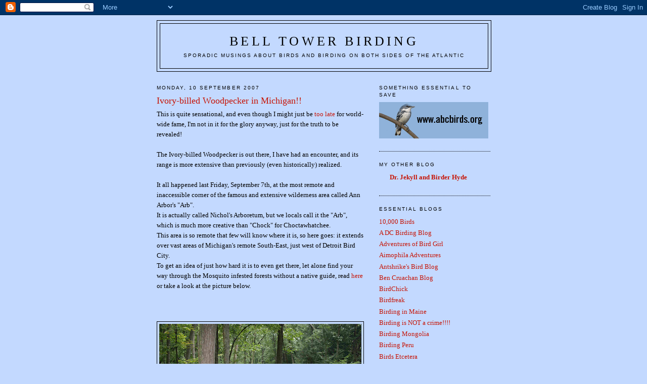

--- FILE ---
content_type: text/html; charset=UTF-8
request_url: https://belltowerbirding.blogspot.com/2007/09/ivory-billed-woodpecker-in-michigan.html?showComment=1369108852450
body_size: 18970
content:
<!DOCTYPE html>
<html dir='ltr'>
<head>
<link href='https://www.blogger.com/static/v1/widgets/2944754296-widget_css_bundle.css' rel='stylesheet' type='text/css'/>
<meta content='text/html; charset=UTF-8' http-equiv='Content-Type'/>
<meta content='blogger' name='generator'/>
<link href='https://belltowerbirding.blogspot.com/favicon.ico' rel='icon' type='image/x-icon'/>
<link href='http://belltowerbirding.blogspot.com/2007/09/ivory-billed-woodpecker-in-michigan.html' rel='canonical'/>
<link rel="alternate" type="application/atom+xml" title="Bell Tower Birding - Atom" href="https://belltowerbirding.blogspot.com/feeds/posts/default" />
<link rel="alternate" type="application/rss+xml" title="Bell Tower Birding - RSS" href="https://belltowerbirding.blogspot.com/feeds/posts/default?alt=rss" />
<link rel="service.post" type="application/atom+xml" title="Bell Tower Birding - Atom" href="https://www.blogger.com/feeds/2647395313001100441/posts/default" />

<link rel="alternate" type="application/atom+xml" title="Bell Tower Birding - Atom" href="https://belltowerbirding.blogspot.com/feeds/5910600867116159028/comments/default" />
<!--Can't find substitution for tag [blog.ieCssRetrofitLinks]-->
<link href='https://blogger.googleusercontent.com/img/b/R29vZ2xl/AVvXsEjATXsixMGBqmn4pMOugPro-xAGTvrqijj-MIQjG8akw_dJcwLV-2_nrV2zAoIhuxc9-rPE36DasaRDBrKtBPvt-obO316UID6fY-djNtIMRucs8zbBfRFEH7PqTXle3BARDWqUAwQuKXE/s400/arb.jpg' rel='image_src'/>
<meta content='http://belltowerbirding.blogspot.com/2007/09/ivory-billed-woodpecker-in-michigan.html' property='og:url'/>
<meta content='Ivory-billed Woodpecker in Michigan!!' property='og:title'/>
<meta content='This is quite sensational, and even though I might just be too late  for world-wide fame, I&#39;m not in it for the glory anyway, just for the t...' property='og:description'/>
<meta content='https://blogger.googleusercontent.com/img/b/R29vZ2xl/AVvXsEjATXsixMGBqmn4pMOugPro-xAGTvrqijj-MIQjG8akw_dJcwLV-2_nrV2zAoIhuxc9-rPE36DasaRDBrKtBPvt-obO316UID6fY-djNtIMRucs8zbBfRFEH7PqTXle3BARDWqUAwQuKXE/w1200-h630-p-k-no-nu/arb.jpg' property='og:image'/>
<title>Bell Tower Birding: Ivory-billed Woodpecker in Michigan!!</title>
<style id='page-skin-1' type='text/css'><!--
/*
-----------------------------------------------
Blogger Template Style
Name:     Minima
Date:     26 Feb 2004
Updated by: Blogger Team
----------------------------------------------- */
/* Use this with templates/template-twocol.html */
body {
background:#C3D9FF;
margin:0;
color:#000000;
font:x-small Georgia Serif;
font-size/* */:/**/small;
font-size: /**/small;
text-align: center;
}
a:link {
color:#c71405;
text-decoration:none;
}
a:visited {
color:#c71405;
text-decoration:none;
}
a:hover {
color:#c71405;
text-decoration:underline;
}
a img {
border-width:0;
}
/* Header
-----------------------------------------------
*/
#header-wrapper {
width:660px;
margin:0 auto 10px;
border:1px solid #000000;
}
#header-inner {
background-position: center;
margin-left: auto;
margin-right: auto;
}
#header {
margin: 5px;
border: 1px solid #000000;
text-align: center;
color:#000000;
}
#header h1 {
margin:5px 5px 0;
padding:15px 20px .25em;
line-height:1.2em;
text-transform:uppercase;
letter-spacing:.2em;
font: normal normal 200% Georgia, Serif;
}
#header a {
color:#000000;
text-decoration:none;
}
#header a:hover {
color:#000000;
}
#header .description {
margin:0 5px 5px;
padding:0 20px 15px;
max-width:700px;
text-transform:uppercase;
letter-spacing:.2em;
line-height: 1.4em;
font: normal normal 78% 'Trebuchet MS', Trebuchet, Arial, Verdana, Sans-serif;
color: #000000;
}
#header img {
margin-left: auto;
margin-right: auto;
}
/* Outer-Wrapper
----------------------------------------------- */
#outer-wrapper {
width: 660px;
margin:0 auto;
padding:10px;
text-align:left;
font: normal normal 100% Georgia, Serif;
}
#main-wrapper {
width: 410px;
float: left;
word-wrap: break-word; /* fix for long text breaking sidebar float in IE */
overflow: hidden;     /* fix for long non-text content breaking IE sidebar float */
}
#sidebar-wrapper {
width: 220px;
float: right;
word-wrap: break-word; /* fix for long text breaking sidebar float in IE */
overflow: hidden;      /* fix for long non-text content breaking IE sidebar float */
}
/* Headings
----------------------------------------------- */
h2 {
margin:1.5em 0 .75em;
font:normal normal 78% 'Trebuchet MS',Trebuchet,Arial,Verdana,Sans-serif;
line-height: 1.4em;
text-transform:uppercase;
letter-spacing:.2em;
color:#000000;
}
/* Posts
-----------------------------------------------
*/
h2.date-header {
margin:1.5em 0 .5em;
}
.post {
margin:.5em 0 1.5em;
border-bottom:1px dotted #000000;
padding-bottom:1.5em;
}
.post h3 {
margin:.25em 0 0;
padding:0 0 4px;
font-size:140%;
font-weight:normal;
line-height:1.4em;
color:#c71405;
}
.post h3 a, .post h3 a:visited, .post h3 strong {
display:block;
text-decoration:none;
color:#c71405;
font-weight:normal;
}
.post h3 strong, .post h3 a:hover {
color:#000000;
}
.post-body {
margin:0 0 .75em;
line-height:1.6em;
}
.post-body blockquote {
line-height:1.3em;
}
.post-footer {
margin: .75em 0;
color:#000000;
text-transform:uppercase;
letter-spacing:.1em;
font: normal normal 78% 'Trebuchet MS', Trebuchet, Arial, Verdana, Sans-serif;
line-height: 1.4em;
}
.comment-link {
margin-left:.6em;
}
.post img, table.tr-caption-container {
padding:4px;
border:1px solid #000000;
}
.tr-caption-container img {
border: none;
padding: 0;
}
.post blockquote {
margin:1em 20px;
}
.post blockquote p {
margin:.75em 0;
}
/* Comments
----------------------------------------------- */
#comments h4 {
margin:1em 0;
font-weight: bold;
line-height: 1.4em;
text-transform:uppercase;
letter-spacing:.2em;
color: #000000;
}
#comments-block {
margin:1em 0 1.5em;
line-height:1.6em;
}
#comments-block .comment-author {
margin:.5em 0;
}
#comments-block .comment-body {
margin:.25em 0 0;
}
#comments-block .comment-footer {
margin:-.25em 0 2em;
line-height: 1.4em;
text-transform:uppercase;
letter-spacing:.1em;
}
#comments-block .comment-body p {
margin:0 0 .75em;
}
.deleted-comment {
font-style:italic;
color:gray;
}
#blog-pager-newer-link {
float: left;
}
#blog-pager-older-link {
float: right;
}
#blog-pager {
text-align: center;
}
.feed-links {
clear: both;
line-height: 2.5em;
}
/* Sidebar Content
----------------------------------------------- */
.sidebar {
color: #000000;
line-height: 1.5em;
}
.sidebar ul {
list-style:none;
margin:0 0 0;
padding:0 0 0;
}
.sidebar li {
margin:0;
padding-top:0;
padding-right:0;
padding-bottom:.25em;
padding-left:15px;
text-indent:-15px;
line-height:1.5em;
}
.sidebar .widget, .main .widget {
border-bottom:1px dotted #000000;
margin:0 0 1.5em;
padding:0 0 1.5em;
}
.main .Blog {
border-bottom-width: 0;
}
/* Profile
----------------------------------------------- */
.profile-img {
float: left;
margin-top: 0;
margin-right: 5px;
margin-bottom: 5px;
margin-left: 0;
padding: 4px;
border: 1px solid #000000;
}
.profile-data {
margin:0;
text-transform:uppercase;
letter-spacing:.1em;
font: normal normal 78% 'Trebuchet MS', Trebuchet, Arial, Verdana, Sans-serif;
color: #000000;
font-weight: bold;
line-height: 1.6em;
}
.profile-datablock {
margin:.5em 0 .5em;
}
.profile-textblock {
margin: 0.5em 0;
line-height: 1.6em;
}
.profile-link {
font: normal normal 78% 'Trebuchet MS', Trebuchet, Arial, Verdana, Sans-serif;
text-transform: uppercase;
letter-spacing: .1em;
}
/* Footer
----------------------------------------------- */
#footer {
width:660px;
clear:both;
margin:0 auto;
padding-top:15px;
line-height: 1.6em;
text-transform:uppercase;
letter-spacing:.1em;
text-align: center;
}

--></style>
<link href='https://www.blogger.com/dyn-css/authorization.css?targetBlogID=2647395313001100441&amp;zx=f8a45bb9-67d4-4a8b-9eb9-d6bbbb3756cf' media='none' onload='if(media!=&#39;all&#39;)media=&#39;all&#39;' rel='stylesheet'/><noscript><link href='https://www.blogger.com/dyn-css/authorization.css?targetBlogID=2647395313001100441&amp;zx=f8a45bb9-67d4-4a8b-9eb9-d6bbbb3756cf' rel='stylesheet'/></noscript>
<meta name='google-adsense-platform-account' content='ca-host-pub-1556223355139109'/>
<meta name='google-adsense-platform-domain' content='blogspot.com'/>

</head>
<body>
<div class='navbar section' id='navbar'><div class='widget Navbar' data-version='1' id='Navbar1'><script type="text/javascript">
    function setAttributeOnload(object, attribute, val) {
      if(window.addEventListener) {
        window.addEventListener('load',
          function(){ object[attribute] = val; }, false);
      } else {
        window.attachEvent('onload', function(){ object[attribute] = val; });
      }
    }
  </script>
<div id="navbar-iframe-container"></div>
<script type="text/javascript" src="https://apis.google.com/js/platform.js"></script>
<script type="text/javascript">
      gapi.load("gapi.iframes:gapi.iframes.style.bubble", function() {
        if (gapi.iframes && gapi.iframes.getContext) {
          gapi.iframes.getContext().openChild({
              url: 'https://www.blogger.com/navbar/2647395313001100441?po\x3d5910600867116159028\x26origin\x3dhttps://belltowerbirding.blogspot.com',
              where: document.getElementById("navbar-iframe-container"),
              id: "navbar-iframe"
          });
        }
      });
    </script><script type="text/javascript">
(function() {
var script = document.createElement('script');
script.type = 'text/javascript';
script.src = '//pagead2.googlesyndication.com/pagead/js/google_top_exp.js';
var head = document.getElementsByTagName('head')[0];
if (head) {
head.appendChild(script);
}})();
</script>
</div></div>
<div id='outer-wrapper'><div id='wrap2'>
<!-- skip links for text browsers -->
<span id='skiplinks' style='display:none;'>
<a href='#main'>skip to main </a> |
      <a href='#sidebar'>skip to sidebar</a>
</span>
<div id='header-wrapper'>
<div class='header section' id='header'><div class='widget Header' data-version='1' id='Header1'>
<div id='header-inner'>
<div class='titlewrapper'>
<h1 class='title'>
<a href='https://belltowerbirding.blogspot.com/'>
Bell Tower Birding
</a>
</h1>
</div>
<div class='descriptionwrapper'>
<p class='description'><span>Sporadic Musings about Birds and Birding on both Sides of the Atlantic</span></p>
</div>
</div>
</div></div>
</div>
<div id='content-wrapper'>
<div id='crosscol-wrapper' style='text-align:center'>
<div class='crosscol no-items section' id='crosscol'></div>
</div>
<div id='main-wrapper'>
<div class='main section' id='main'><div class='widget Blog' data-version='1' id='Blog1'>
<div class='blog-posts hfeed'>

          <div class="date-outer">
        
<h2 class='date-header'><span>Monday, 10 September 2007</span></h2>

          <div class="date-posts">
        
<div class='post-outer'>
<div class='post hentry uncustomized-post-template' itemprop='blogPost' itemscope='itemscope' itemtype='http://schema.org/BlogPosting'>
<meta content='https://blogger.googleusercontent.com/img/b/R29vZ2xl/AVvXsEjATXsixMGBqmn4pMOugPro-xAGTvrqijj-MIQjG8akw_dJcwLV-2_nrV2zAoIhuxc9-rPE36DasaRDBrKtBPvt-obO316UID6fY-djNtIMRucs8zbBfRFEH7PqTXle3BARDWqUAwQuKXE/s400/arb.jpg' itemprop='image_url'/>
<meta content='2647395313001100441' itemprop='blogId'/>
<meta content='5910600867116159028' itemprop='postId'/>
<a name='5910600867116159028'></a>
<h3 class='post-title entry-title' itemprop='name'>
Ivory-billed Woodpecker in Michigan!!
</h3>
<div class='post-header'>
<div class='post-header-line-1'></div>
</div>
<div class='post-body entry-content' id='post-body-5910600867116159028' itemprop='description articleBody'>
This is quite sensational, and even though I might just be <a href="http://tomnelson.blogspot.com/2007/09/state-of-blog.html">too late</a> for world-wide fame, I'm not in it for the glory anyway, just for the truth to be revealed!<br /><br />The Ivory-billed Woodpecker is out there, I have had an encounter, and its range is more extensive than previously (even historically) realized.<br /><br />It all happened last Friday, September 7th, at the most remote and inaccessible corner of the famous and extensive wilderness area called Ann Arbor's "Arb".<br />It is actually called Nichol's Arboretum, but we locals call it the "Arb", which is much more creative than "Chock" for Choctawhatchee.<br />This area is so remote that few will know where it is, so here goes: it extends over vast areas of Michigan's remote South-East, just west of Detroit Bird City.<br />To get an idea of just how hard it is to even get there, let alone find your way through the Mosquito infested forests without a native guide, read <a href="http://thedrinkingbird.blogspot.com/2007/09/bay-by-love.html">here</a> or take a look at the picture below.<br /><br /><br /><br /><div style="text-align: center;"><a href="https://blogger.googleusercontent.com/img/b/R29vZ2xl/AVvXsEjATXsixMGBqmn4pMOugPro-xAGTvrqijj-MIQjG8akw_dJcwLV-2_nrV2zAoIhuxc9-rPE36DasaRDBrKtBPvt-obO316UID6fY-djNtIMRucs8zbBfRFEH7PqTXle3BARDWqUAwQuKXE/s1600-h/arb.jpg" onblur="try {parent.deselectBloggerImageGracefully();} catch(e) {}"><img alt="" border="0" id="BLOGGER_PHOTO_ID_5108698890770367746" src="https://blogger.googleusercontent.com/img/b/R29vZ2xl/AVvXsEjATXsixMGBqmn4pMOugPro-xAGTvrqijj-MIQjG8akw_dJcwLV-2_nrV2zAoIhuxc9-rPE36DasaRDBrKtBPvt-obO316UID6fY-djNtIMRucs8zbBfRFEH7PqTXle3BARDWqUAwQuKXE/s400/arb.jpg" style="margin: 0px auto 10px; display: block; text-align: center; cursor: pointer;" /></a><span style="font-style: italic;">Bayou de Heathdaleview</span><br /></div><br />Anyway, so there I was braving nature's deadliest and working my way through one impenetrable green curtain after the other when all of a sudden, I heard the distinct <span style="font-style: italic;">kent </span>call of the Ivory-billed Woodpecker.<br />Many people will have you believe it can be mistaken for a Red-breasted Nuthatch.<br />Utter nonsense by skeptical pseudo-academic pretenders.<br />My goodness, just look up the call of the Red-breasted Nuthatch in your Sibley guide:<br /><br />"<span style="font-style: italic;">eeen eeen eeen</span>".<br /><br />Do you see "<span style="font-style: italic;">kent kent kent</span>"?<br /><br />I don't see "<span style="font-style: italic;">kent kent kent</span>".<br /><br />So there you have it, clear proof I wasn't hearing Red-breasted Nuthatches.<br /><br />Furthermore, the calls differed slightly from the recordings obtained at the "Chock", they were more hoarse, like from an Ivory-billed Woodpecker with a sore throat. This too was a very important and intriguing piece to the puzzle of identifying the calls as belonging to an IBWO, as the Choc recordings differ from the ones obtained in Arkansas and these differ from Tanner's recordings. So all was well.<br />Of course I immediately lowered my camera and switched it off not to be distracted in case the bird made an appearance and I started to stare in the direction the calls were coming from.<br /><br />Then, all of a sudden, I saw something big with a white trailing edge to the wing swoop up behind a dead tree and a split-second later, this Blue Jay landed on top of it, seen below.<br /><br /><a href="https://blogger.googleusercontent.com/img/b/R29vZ2xl/AVvXsEjF5H_7XWKyQoTWlSqFZ96ZkvseqDzqCDO-YLvEUsMZLoeO3Ivk9xeUowqT8lbk1RSPkUAzLI1Zn7eMbzmtm-zE5NW7pdYXEOvXxbOGzwBUi4S5jT-RRJciBTWUmo_QdoDsEY0tFsuTGUI/s1600-h/bluejay.jpg" onblur="try {parent.deselectBloggerImageGracefully();} catch(e) {}"><img alt="" border="0" id="BLOGGER_PHOTO_ID_5108698899360302354" src="https://blogger.googleusercontent.com/img/b/R29vZ2xl/AVvXsEjF5H_7XWKyQoTWlSqFZ96ZkvseqDzqCDO-YLvEUsMZLoeO3Ivk9xeUowqT8lbk1RSPkUAzLI1Zn7eMbzmtm-zE5NW7pdYXEOvXxbOGzwBUi4S5jT-RRJciBTWUmo_QdoDsEY0tFsuTGUI/s400/bluejay.jpg" style="margin: 0px auto 10px; display: block; text-align: center; cursor: pointer;" /></a><br /><br /><br />I presume the woodpecker had mobbed it off the trunk and was now hanging on to the other side just out of view (clear proof of it being an Ivory-bill) while pushing the Jay onto the top perch of the tree as a decoy for naive skeptics.<br />This has worked quite well in Arkansas and Florida as now the myth has spread that Blue Jays can produce calls identical to Ivory-billed Woodpeckers and this is used as a firm argument of some naive skeptics against the recordings, and the Ivory-billeds are left in peace.<br />So the appearance of a Blue Jay directly connected to hearing Ivory-billed calls is yet another clear and irrefutable argument for the existence of at least a few pairs of Ivory-billed Woodpeckers along the Huron river in South-East Michigan.<br /><br /><br />News you can trust, courtesy of yours truly.<br /><br /><br />Okay, "<span style="font-weight: bold;">fun aside</span>" as the saying goes in Germany, here are the facts:<br /><br />Ever since I started to enjoy watching the Ivory-billed Sitcom about two years ago, I was intrigued by the argument that Blue Jays can utter calls very similar/identical to the <span style="font-style: italic;">kent </span>calls described for the Ivory-billed Woodpecker.<br />I therefore payed a lot of attention to the calls of the Blue Jays I encountered during the last 10 months in the US and Canada to see if I could hear those calls, but it was not until last Friday that this eventually happened!<br />As I said, the calls were different from Tanner's recordings, more hoarse and drawn out, but if I was searching some river down South for Ivory-billed Woodpeckers, I would have been slightly excited.<br /><br />But then again, I might just be a sucker for more hits, and writing about <a href="http://10000birds.com/another-sexy-redhead.htm">another sexy Redhead</a> would have been quite flat and obvious...
<div style='clear: both;'></div>
</div>
<div class='post-footer'>
<div class='post-footer-line post-footer-line-1'>
<span class='post-author vcard'>
Posted by
<span class='fn' itemprop='author' itemscope='itemscope' itemtype='http://schema.org/Person'>
<meta content='https://www.blogger.com/profile/10852825311605464857' itemprop='url'/>
<a class='g-profile' href='https://www.blogger.com/profile/10852825311605464857' rel='author' title='author profile'>
<span itemprop='name'>Jochen</span>
</a>
</span>
</span>
<span class='post-timestamp'>
at
<meta content='http://belltowerbirding.blogspot.com/2007/09/ivory-billed-woodpecker-in-michigan.html' itemprop='url'/>
<a class='timestamp-link' href='https://belltowerbirding.blogspot.com/2007/09/ivory-billed-woodpecker-in-michigan.html' rel='bookmark' title='permanent link'><abbr class='published' itemprop='datePublished' title='2007-09-10T23:07:00+02:00'>23:07</abbr></a>
</span>
<span class='post-comment-link'>
</span>
<span class='post-icons'>
<span class='item-action'>
<a href='https://www.blogger.com/email-post/2647395313001100441/5910600867116159028' title='Email Post'>
<img alt='' class='icon-action' height='13' src='https://resources.blogblog.com/img/icon18_email.gif' width='18'/>
</a>
</span>
<span class='item-control blog-admin pid-1027708296'>
<a href='https://www.blogger.com/post-edit.g?blogID=2647395313001100441&postID=5910600867116159028&from=pencil' title='Edit Post'>
<img alt='' class='icon-action' height='18' src='https://resources.blogblog.com/img/icon18_edit_allbkg.gif' width='18'/>
</a>
</span>
</span>
<div class='post-share-buttons goog-inline-block'>
</div>
</div>
<div class='post-footer-line post-footer-line-2'>
<span class='post-labels'>
</span>
</div>
<div class='post-footer-line post-footer-line-3'>
<span class='post-location'>
</span>
</div>
</div>
</div>
<div class='comments' id='comments'>
<a name='comments'></a>
<h4>26 comments:</h4>
<div id='Blog1_comments-block-wrapper'>
<dl class='avatar-comment-indent' id='comments-block'>
<dt class='comment-author ' id='c6406718100141620135'>
<a name='c6406718100141620135'></a>
<div class="avatar-image-container vcard"><span dir="ltr"><a href="https://www.blogger.com/profile/04649782420633788927" target="" rel="nofollow" onclick="" class="avatar-hovercard" id="av-6406718100141620135-04649782420633788927"><img src="https://resources.blogblog.com/img/blank.gif" width="35" height="35" class="delayLoad" style="display: none;" longdesc="//blogger.googleusercontent.com/img/b/R29vZ2xl/AVvXsEhITJhupzuWk2nA_8Ma7rvfdTiXqJlK-_PUZt7NoEI974oPI2bxHNR9S80VvVACi29NfJPcyjoz4l0rO_X8dA9XPVxbpOVX0WU2OK4rQvR-8rq2HD4zGvjn2Mw76S2H7-g/s45-c/n561283537_8908.jpg" alt="" title="Nate">

<noscript><img src="//blogger.googleusercontent.com/img/b/R29vZ2xl/AVvXsEhITJhupzuWk2nA_8Ma7rvfdTiXqJlK-_PUZt7NoEI974oPI2bxHNR9S80VvVACi29NfJPcyjoz4l0rO_X8dA9XPVxbpOVX0WU2OK4rQvR-8rq2HD4zGvjn2Mw76S2H7-g/s45-c/n561283537_8908.jpg" width="35" height="35" class="photo" alt=""></noscript></a></span></div>
<a href='https://www.blogger.com/profile/04649782420633788927' rel='nofollow'>Nate</a>
said...
</dt>
<dd class='comment-body' id='Blog1_cmt-6406718100141620135'>
<p>
Now that you mention it, I did see some intriguing A-holes whilst kayaking through the Arb last weekend.  And there was this one large bird that kept hopping around to the other side of the tree.  I didn't actually see it, but that's typical IBWO behavior. I dare you to prove it's not.  <BR/><BR/>Chalk it up as an "interesting" sighting, I guess.
</p>
</dd>
<dd class='comment-footer'>
<span class='comment-timestamp'>
<a href='https://belltowerbirding.blogspot.com/2007/09/ivory-billed-woodpecker-in-michigan.html?showComment=1189529760000#c6406718100141620135' title='comment permalink'>
11 September 2007 at 18:56:00 CEST
</a>
<span class='item-control blog-admin pid-1540536382'>
<a class='comment-delete' href='https://www.blogger.com/comment/delete/2647395313001100441/6406718100141620135' title='Delete Comment'>
<img src='https://resources.blogblog.com/img/icon_delete13.gif'/>
</a>
</span>
</span>
</dd>
<dt class='comment-author blog-author' id='c2430303695447046155'>
<a name='c2430303695447046155'></a>
<div class="avatar-image-container vcard"><span dir="ltr"><a href="https://www.blogger.com/profile/10852825311605464857" target="" rel="nofollow" onclick="" class="avatar-hovercard" id="av-2430303695447046155-10852825311605464857"><img src="https://resources.blogblog.com/img/blank.gif" width="35" height="35" class="delayLoad" style="display: none;" longdesc="//blogger.googleusercontent.com/img/b/R29vZ2xl/AVvXsEiUCxg1jIiQgd9hQxaX8Vn-WI9whRav9ydfrxvHDr7AG4jAj_pv4yJky4plTZVOefRwYkfdL-rwJXaeUvzLTyTgqQzplitrsNwHlI9u9xERYBCUa4tADeZQ9QTFxIdo-g/s45-c/frog.JPG" alt="" title="Jochen">

<noscript><img src="//blogger.googleusercontent.com/img/b/R29vZ2xl/AVvXsEiUCxg1jIiQgd9hQxaX8Vn-WI9whRav9ydfrxvHDr7AG4jAj_pv4yJky4plTZVOefRwYkfdL-rwJXaeUvzLTyTgqQzplitrsNwHlI9u9xERYBCUa4tADeZQ9QTFxIdo-g/s45-c/frog.JPG" width="35" height="35" class="photo" alt=""></noscript></a></span></div>
<a href='https://www.blogger.com/profile/10852825311605464857' rel='nofollow'>Jochen</a>
said...
</dt>
<dd class='comment-body' id='Blog1_cmt-2430303695447046155'>
<p>
There you have it, and I told you: the Arb is full of surprises.<BR/><BR/>Regarding the whole woodpecker story, I keep being amazed by a simple mistake the searchers apparently are making, at least this is not published:<BR/><BR/>Controls!<BR/><BR/>Try finding these strange double knocks in - say - Minnesota, scan 10,000 hours of audio from Upstate New York for kents etc.<BR/>So my own little search for kent calls in blue Jays was just playing around a bit, but it was fun.
</p>
</dd>
<dd class='comment-footer'>
<span class='comment-timestamp'>
<a href='https://belltowerbirding.blogspot.com/2007/09/ivory-billed-woodpecker-in-michigan.html?showComment=1189547340000#c2430303695447046155' title='comment permalink'>
11 September 2007 at 23:49:00 CEST
</a>
<span class='item-control blog-admin pid-1027708296'>
<a class='comment-delete' href='https://www.blogger.com/comment/delete/2647395313001100441/2430303695447046155' title='Delete Comment'>
<img src='https://resources.blogblog.com/img/icon_delete13.gif'/>
</a>
</span>
</span>
</dd>
<dt class='comment-author ' id='c5163764036840048133'>
<a name='c5163764036840048133'></a>
<div class="avatar-image-container avatar-stock"><span dir="ltr"><img src="//resources.blogblog.com/img/blank.gif" width="35" height="35" alt="" title="Anonymous">

</span></div>
Anonymous
said...
</dt>
<dd class='comment-body' id='Blog1_cmt-5163764036840048133'>
<p>
LOL, I two have been enjoying watching all this Ivory Billed Woodpecker soaps and for sure is crazy!  I did greatly enjoy reading your details on the kent calls!
</p>
</dd>
<dd class='comment-footer'>
<span class='comment-timestamp'>
<a href='https://belltowerbirding.blogspot.com/2007/09/ivory-billed-woodpecker-in-michigan.html?showComment=1189551180000#c5163764036840048133' title='comment permalink'>
12 September 2007 at 00:53:00 CEST
</a>
<span class='item-control blog-admin pid-968395799'>
<a class='comment-delete' href='https://www.blogger.com/comment/delete/2647395313001100441/5163764036840048133' title='Delete Comment'>
<img src='https://resources.blogblog.com/img/icon_delete13.gif'/>
</a>
</span>
</span>
</dd>
<dt class='comment-author ' id='c2578377531985386408'>
<a name='c2578377531985386408'></a>
<div class="avatar-image-container avatar-stock"><span dir="ltr"><img src="//resources.blogblog.com/img/blank.gif" width="35" height="35" alt="" title="Anonymous">

</span></div>
Anonymous
said...
</dt>
<dd class='comment-body' id='Blog1_cmt-2578377531985386408'>
<p>
Oh how lovely another Jackass with a blog.
</p>
</dd>
<dd class='comment-footer'>
<span class='comment-timestamp'>
<a href='https://belltowerbirding.blogspot.com/2007/09/ivory-billed-woodpecker-in-michigan.html?showComment=1189553940000#c2578377531985386408' title='comment permalink'>
12 September 2007 at 01:39:00 CEST
</a>
<span class='item-control blog-admin pid-968395799'>
<a class='comment-delete' href='https://www.blogger.com/comment/delete/2647395313001100441/2578377531985386408' title='Delete Comment'>
<img src='https://resources.blogblog.com/img/icon_delete13.gif'/>
</a>
</span>
</span>
</dd>
<dt class='comment-author ' id='c6422258305298244828'>
<a name='c6422258305298244828'></a>
<div class="avatar-image-container vcard"><span dir="ltr"><a href="https://www.blogger.com/profile/06616461213179182660" target="" rel="nofollow" onclick="" class="avatar-hovercard" id="av-6422258305298244828-06616461213179182660"><img src="https://resources.blogblog.com/img/blank.gif" width="35" height="35" class="delayLoad" style="display: none;" longdesc="//blogger.googleusercontent.com/img/b/R29vZ2xl/AVvXsEjdfs1g4SEPpCjN3K8yoibUoz9JZrlyCSaWkroBvimD27Bl9y9LNJgHgzP3z1B9UUu8Vdw1HkgHW1AXruHxHJza-v9jLVOcNcpRDBNgdnyuup3cP-vwRlvAqM0ksGTcsQ/s45-c/jasmine7.jpg" alt="" title="Rurality">

<noscript><img src="//blogger.googleusercontent.com/img/b/R29vZ2xl/AVvXsEjdfs1g4SEPpCjN3K8yoibUoz9JZrlyCSaWkroBvimD27Bl9y9LNJgHgzP3z1B9UUu8Vdw1HkgHW1AXruHxHJza-v9jLVOcNcpRDBNgdnyuup3cP-vwRlvAqM0ksGTcsQ/s45-c/jasmine7.jpg" width="35" height="35" class="photo" alt=""></noscript></a></span></div>
<a href='https://www.blogger.com/profile/06616461213179182660' rel='nofollow'>Rurality</a>
said...
</dt>
<dd class='comment-body' id='Blog1_cmt-6422258305298244828'>
<p>
I haven't been paying enough attention to that sitcom obviously, because I hadn't read that about Blue Jays. But now I'll have to look for it! In reality, would the calls be at the same strength or volume though? I mean I've heard BJs sounding like RS Hawks a lot but it's sort of like a weak imitation most of the time...
</p>
</dd>
<dd class='comment-footer'>
<span class='comment-timestamp'>
<a href='https://belltowerbirding.blogspot.com/2007/09/ivory-billed-woodpecker-in-michigan.html?showComment=1189556880000#c6422258305298244828' title='comment permalink'>
12 September 2007 at 02:28:00 CEST
</a>
<span class='item-control blog-admin pid-889308835'>
<a class='comment-delete' href='https://www.blogger.com/comment/delete/2647395313001100441/6422258305298244828' title='Delete Comment'>
<img src='https://resources.blogblog.com/img/icon_delete13.gif'/>
</a>
</span>
</span>
</dd>
<dt class='comment-author blog-author' id='c439278150068118849'>
<a name='c439278150068118849'></a>
<div class="avatar-image-container vcard"><span dir="ltr"><a href="https://www.blogger.com/profile/10852825311605464857" target="" rel="nofollow" onclick="" class="avatar-hovercard" id="av-439278150068118849-10852825311605464857"><img src="https://resources.blogblog.com/img/blank.gif" width="35" height="35" class="delayLoad" style="display: none;" longdesc="//blogger.googleusercontent.com/img/b/R29vZ2xl/AVvXsEiUCxg1jIiQgd9hQxaX8Vn-WI9whRav9ydfrxvHDr7AG4jAj_pv4yJky4plTZVOefRwYkfdL-rwJXaeUvzLTyTgqQzplitrsNwHlI9u9xERYBCUa4tADeZQ9QTFxIdo-g/s45-c/frog.JPG" alt="" title="Jochen">

<noscript><img src="//blogger.googleusercontent.com/img/b/R29vZ2xl/AVvXsEiUCxg1jIiQgd9hQxaX8Vn-WI9whRav9ydfrxvHDr7AG4jAj_pv4yJky4plTZVOefRwYkfdL-rwJXaeUvzLTyTgqQzplitrsNwHlI9u9xERYBCUa4tADeZQ9QTFxIdo-g/s45-c/frog.JPG" width="35" height="35" class="photo" alt=""></noscript></a></span></div>
<a href='https://www.blogger.com/profile/10852825311605464857' rel='nofollow'>Jochen</a>
said...
</dt>
<dd class='comment-body' id='Blog1_cmt-439278150068118849'>
<p>
Hi Mon@rch!<BR/>Glad you enjoyed it, it is fun to participate at least a little bit.<BR/><BR/>Anon: Who's the other one?<BR/><BR/>Hi Rurality!<BR/>Great I got you interested in Blue Jay "kent" calls! Have fun searching for them as much as I had (always a good reason to specifically look for such an awesome yet highly underrated bird).<BR/>I can't tell you if an Ivory-billed Woodpecker's "kent" would sound different as I have never hear one :))), but I would expect there to be slight differences. As you've said, it may be able to imitate a call or have a similar call, but it is still a completely different species, with a different body size etc.<BR/>We're however in a very comfortable position to just sit there, wait and see what others find out. So let's just do that, see what happens, and in the meantime: go check out some Blue Jays!
</p>
</dd>
<dd class='comment-footer'>
<span class='comment-timestamp'>
<a href='https://belltowerbirding.blogspot.com/2007/09/ivory-billed-woodpecker-in-michigan.html?showComment=1189611480000#c439278150068118849' title='comment permalink'>
12 September 2007 at 17:38:00 CEST
</a>
<span class='item-control blog-admin pid-1027708296'>
<a class='comment-delete' href='https://www.blogger.com/comment/delete/2647395313001100441/439278150068118849' title='Delete Comment'>
<img src='https://resources.blogblog.com/img/icon_delete13.gif'/>
</a>
</span>
</span>
</dd>
<dt class='comment-author ' id='c2287998545866506831'>
<a name='c2287998545866506831'></a>
<div class="avatar-image-container avatar-stock"><span dir="ltr"><img src="//resources.blogblog.com/img/blank.gif" width="35" height="35" alt="" title="Anonymous">

</span></div>
Anonymous
said...
</dt>
<dd class='comment-body' id='Blog1_cmt-2287998545866506831'>
<p>
Great post, I am almost 100% in agreement with you
</p>
</dd>
<dd class='comment-footer'>
<span class='comment-timestamp'>
<a href='https://belltowerbirding.blogspot.com/2007/09/ivory-billed-woodpecker-in-michigan.html?showComment=1291675627977#c2287998545866506831' title='comment permalink'>
6 December 2010 at 23:47:00 CET
</a>
<span class='item-control blog-admin pid-968395799'>
<a class='comment-delete' href='https://www.blogger.com/comment/delete/2647395313001100441/2287998545866506831' title='Delete Comment'>
<img src='https://resources.blogblog.com/img/icon_delete13.gif'/>
</a>
</span>
</span>
</dd>
<dt class='comment-author ' id='c8623747010186627758'>
<a name='c8623747010186627758'></a>
<div class="avatar-image-container avatar-stock"><span dir="ltr"><img src="//resources.blogblog.com/img/blank.gif" width="35" height="35" alt="" title="Anonymous">

</span></div>
Anonymous
said...
</dt>
<dd class='comment-body' id='Blog1_cmt-8623747010186627758'>
<p>
Good day! I could have sworn I&#39;ve been to this website before but after checking through some of the post I realized it&#39;s <br />new to me. Anyhow, I&#39;m definitely glad I found it and I&#39;ll <br />be bookmarking and checking back often!<br /><br />Feel free to surf to my blog post :: <a href="http://Djsindamix.com/VerlaMcke" rel="nofollow">diets that work</a>
</p>
</dd>
<dd class='comment-footer'>
<span class='comment-timestamp'>
<a href='https://belltowerbirding.blogspot.com/2007/09/ivory-billed-woodpecker-in-michigan.html?showComment=1366188262500#c8623747010186627758' title='comment permalink'>
17 April 2013 at 10:44:00 CEST
</a>
<span class='item-control blog-admin pid-968395799'>
<a class='comment-delete' href='https://www.blogger.com/comment/delete/2647395313001100441/8623747010186627758' title='Delete Comment'>
<img src='https://resources.blogblog.com/img/icon_delete13.gif'/>
</a>
</span>
</span>
</dd>
<dt class='comment-author ' id='c8207159541799007561'>
<a name='c8207159541799007561'></a>
<div class="avatar-image-container avatar-stock"><span dir="ltr"><img src="//resources.blogblog.com/img/blank.gif" width="35" height="35" alt="" title="Anonymous">

</span></div>
Anonymous
said...
</dt>
<dd class='comment-body' id='Blog1_cmt-8207159541799007561'>
<p>
I am not sure where you&#39;re getting your information, but good topic. I needs to spend some time learning much more or understanding more. Thanks for magnificent information I was looking for this info for my mission.<br /><br />Feel free to surf to my weblog: <a href="http://demosalessite.org/moodle//user/view.php?id=13853&amp;course=1" rel="nofollow">http://demosalessite.org/moodle//user/view.php?id=13853&amp;course=1</a>
</p>
</dd>
<dd class='comment-footer'>
<span class='comment-timestamp'>
<a href='https://belltowerbirding.blogspot.com/2007/09/ivory-billed-woodpecker-in-michigan.html?showComment=1368828956343#c8207159541799007561' title='comment permalink'>
18 May 2013 at 00:15:00 CEST
</a>
<span class='item-control blog-admin pid-968395799'>
<a class='comment-delete' href='https://www.blogger.com/comment/delete/2647395313001100441/8207159541799007561' title='Delete Comment'>
<img src='https://resources.blogblog.com/img/icon_delete13.gif'/>
</a>
</span>
</span>
</dd>
<dt class='comment-author ' id='c1056884113831531664'>
<a name='c1056884113831531664'></a>
<div class="avatar-image-container avatar-stock"><span dir="ltr"><img src="//resources.blogblog.com/img/blank.gif" width="35" height="35" alt="" title="Anonymous">

</span></div>
Anonymous
said...
</dt>
<dd class='comment-body' id='Blog1_cmt-1056884113831531664'>
<p>
Keep on writing, great job!<br /><br />Check out my web blog: <a href="http://www.airjordanoutlet-sale.com/" rel="nofollow">エアジョーダン</a>
</p>
</dd>
<dd class='comment-footer'>
<span class='comment-timestamp'>
<a href='https://belltowerbirding.blogspot.com/2007/09/ivory-billed-woodpecker-in-michigan.html?showComment=1368922735607#c1056884113831531664' title='comment permalink'>
19 May 2013 at 02:18:00 CEST
</a>
<span class='item-control blog-admin pid-968395799'>
<a class='comment-delete' href='https://www.blogger.com/comment/delete/2647395313001100441/1056884113831531664' title='Delete Comment'>
<img src='https://resources.blogblog.com/img/icon_delete13.gif'/>
</a>
</span>
</span>
</dd>
<dt class='comment-author ' id='c3581739464481735724'>
<a name='c3581739464481735724'></a>
<div class="avatar-image-container avatar-stock"><span dir="ltr"><img src="//resources.blogblog.com/img/blank.gif" width="35" height="35" alt="" title="Anonymous">

</span></div>
Anonymous
said...
</dt>
<dd class='comment-body' id='Blog1_cmt-3581739464481735724'>
<p>
Wonderful work! That is the type of info that are supposed to be shared across the net.<br />Shame on Google for now not positioning this submit higher!<br /><br />Come on over and talk over with my site . Thank you =)<br /><br />Here is my webpage :: <a href="http://bigbadwooof.blogspot.fr/2007/09/il-mare-and-escher.html" rel="nofollow">air jordan</a>
</p>
</dd>
<dd class='comment-footer'>
<span class='comment-timestamp'>
<a href='https://belltowerbirding.blogspot.com/2007/09/ivory-billed-woodpecker-in-michigan.html?showComment=1368967588057#c3581739464481735724' title='comment permalink'>
19 May 2013 at 14:46:00 CEST
</a>
<span class='item-control blog-admin pid-968395799'>
<a class='comment-delete' href='https://www.blogger.com/comment/delete/2647395313001100441/3581739464481735724' title='Delete Comment'>
<img src='https://resources.blogblog.com/img/icon_delete13.gif'/>
</a>
</span>
</span>
</dd>
<dt class='comment-author ' id='c8434556904556025121'>
<a name='c8434556904556025121'></a>
<div class="avatar-image-container avatar-stock"><span dir="ltr"><img src="//resources.blogblog.com/img/blank.gif" width="35" height="35" alt="" title="Anonymous">

</span></div>
Anonymous
said...
</dt>
<dd class='comment-body' id='Blog1_cmt-8434556904556025121'>
<p>
Keep this going please, great job!<br /><br />Feel free to surf to my web blog - <a href="http://zc.nasaindia.info/activity/p/19990/" rel="nofollow">ミュウミュウ店舗</a>
</p>
</dd>
<dd class='comment-footer'>
<span class='comment-timestamp'>
<a href='https://belltowerbirding.blogspot.com/2007/09/ivory-billed-woodpecker-in-michigan.html?showComment=1368992806102#c8434556904556025121' title='comment permalink'>
19 May 2013 at 21:46:00 CEST
</a>
<span class='item-control blog-admin pid-968395799'>
<a class='comment-delete' href='https://www.blogger.com/comment/delete/2647395313001100441/8434556904556025121' title='Delete Comment'>
<img src='https://resources.blogblog.com/img/icon_delete13.gif'/>
</a>
</span>
</span>
</dd>
<dt class='comment-author ' id='c576149228630889317'>
<a name='c576149228630889317'></a>
<div class="avatar-image-container avatar-stock"><span dir="ltr"><img src="//resources.blogblog.com/img/blank.gif" width="35" height="35" alt="" title="Anonymous">

</span></div>
Anonymous
said...
</dt>
<dd class='comment-body' id='Blog1_cmt-576149228630889317'>
<p>
Ahaa, its pleasant discussion on the topic of this paragraph here at this weblog, <br />I have read all that, so now me also commenting at this place.<br /><br /><br />Also visit my web-site: <a href="http://www.airjordanshoesoutletssale.com/" rel="nofollow">www.airjordanshoesoutletssale.com</a>
</p>
</dd>
<dd class='comment-footer'>
<span class='comment-timestamp'>
<a href='https://belltowerbirding.blogspot.com/2007/09/ivory-billed-woodpecker-in-michigan.html?showComment=1369073056371#c576149228630889317' title='comment permalink'>
20 May 2013 at 20:04:00 CEST
</a>
<span class='item-control blog-admin pid-968395799'>
<a class='comment-delete' href='https://www.blogger.com/comment/delete/2647395313001100441/576149228630889317' title='Delete Comment'>
<img src='https://resources.blogblog.com/img/icon_delete13.gif'/>
</a>
</span>
</span>
</dd>
<dt class='comment-author ' id='c1876681702396341860'>
<a name='c1876681702396341860'></a>
<div class="avatar-image-container avatar-stock"><span dir="ltr"><img src="//resources.blogblog.com/img/blank.gif" width="35" height="35" alt="" title="Anonymous">

</span></div>
Anonymous
said...
</dt>
<dd class='comment-body' id='Blog1_cmt-1876681702396341860'>
<p>
Fabulous, what a blog it is! This website presents useful data <br />to us, keep it up.<br /><br />my web-site <a href="http://www.chanelhandbagsoutletssale.com/" rel="nofollow">シャネル アウトレット</a>
</p>
</dd>
<dd class='comment-footer'>
<span class='comment-timestamp'>
<a href='https://belltowerbirding.blogspot.com/2007/09/ivory-billed-woodpecker-in-michigan.html?showComment=1369080684321#c1876681702396341860' title='comment permalink'>
20 May 2013 at 22:11:00 CEST
</a>
<span class='item-control blog-admin pid-968395799'>
<a class='comment-delete' href='https://www.blogger.com/comment/delete/2647395313001100441/1876681702396341860' title='Delete Comment'>
<img src='https://resources.blogblog.com/img/icon_delete13.gif'/>
</a>
</span>
</span>
</dd>
<dt class='comment-author ' id='c204497147171787690'>
<a name='c204497147171787690'></a>
<div class="avatar-image-container avatar-stock"><span dir="ltr"><img src="//resources.blogblog.com/img/blank.gif" width="35" height="35" alt="" title="Anonymous">

</span></div>
Anonymous
said...
</dt>
<dd class='comment-body' id='Blog1_cmt-204497147171787690'>
<p>
It&#39;s very straightforward to find out any topic on net as compared to textbooks, as I found this paragraph at this site.<br /><br />Check out my web page; <a href="http://inozmi.glavred.info/?find=%D9%EE+%F8%F3%EA%E0%BA%EC%EE%3F&amp;send.x=1&amp;send.y=1&amp;view=search" rel="nofollow">monster beats</a>
</p>
</dd>
<dd class='comment-footer'>
<span class='comment-timestamp'>
<a href='https://belltowerbirding.blogspot.com/2007/09/ivory-billed-woodpecker-in-michigan.html?showComment=1369108852450#c204497147171787690' title='comment permalink'>
21 May 2013 at 06:00:00 CEST
</a>
<span class='item-control blog-admin pid-968395799'>
<a class='comment-delete' href='https://www.blogger.com/comment/delete/2647395313001100441/204497147171787690' title='Delete Comment'>
<img src='https://resources.blogblog.com/img/icon_delete13.gif'/>
</a>
</span>
</span>
</dd>
<dt class='comment-author ' id='c5526594767331300466'>
<a name='c5526594767331300466'></a>
<div class="avatar-image-container avatar-stock"><span dir="ltr"><img src="//resources.blogblog.com/img/blank.gif" width="35" height="35" alt="" title="Anonymous">

</span></div>
Anonymous
said...
</dt>
<dd class='comment-body' id='Blog1_cmt-5526594767331300466'>
<p>
Asking questions are really nice thing if you are not understanding anything totally, however this <br />article gives nice understanding yet.<br /><br />Take a look at my web-site: <a href="http://www.rolexwatchoutletsale.com/" rel="nofollow">ロレックス腕時計</a>
</p>
</dd>
<dd class='comment-footer'>
<span class='comment-timestamp'>
<a href='https://belltowerbirding.blogspot.com/2007/09/ivory-billed-woodpecker-in-michigan.html?showComment=1369117729211#c5526594767331300466' title='comment permalink'>
21 May 2013 at 08:28:00 CEST
</a>
<span class='item-control blog-admin pid-968395799'>
<a class='comment-delete' href='https://www.blogger.com/comment/delete/2647395313001100441/5526594767331300466' title='Delete Comment'>
<img src='https://resources.blogblog.com/img/icon_delete13.gif'/>
</a>
</span>
</span>
</dd>
<dt class='comment-author ' id='c3249847704320126269'>
<a name='c3249847704320126269'></a>
<div class="avatar-image-container avatar-stock"><span dir="ltr"><img src="//resources.blogblog.com/img/blank.gif" width="35" height="35" alt="" title="Anonymous">

</span></div>
Anonymous
said...
</dt>
<dd class='comment-body' id='Blog1_cmt-3249847704320126269'>
<p>
Excellent items from you, man. I&#39;ve bear in mind your stuff prior to and you are just too fantastic. I actually like what you&#39;ve bought right here,<br />really like what you are stating and the best way wherein <br />you assert it. You are making it enjoyable and you continue to care for to <br />stay it smart. I can&#39;t wait to read far more from you. This is actually a wonderful website.<br /><br />Also visit my web site - <a href="http://www.asksohbet.net/site/modules.php?name=Your_Account&amp;op=userinfo&amp;username=GeriPZWY" rel="nofollow">www.asksohbet.net</a>
</p>
</dd>
<dd class='comment-footer'>
<span class='comment-timestamp'>
<a href='https://belltowerbirding.blogspot.com/2007/09/ivory-billed-woodpecker-in-michigan.html?showComment=1369131448052#c3249847704320126269' title='comment permalink'>
21 May 2013 at 12:17:00 CEST
</a>
<span class='item-control blog-admin pid-968395799'>
<a class='comment-delete' href='https://www.blogger.com/comment/delete/2647395313001100441/3249847704320126269' title='Delete Comment'>
<img src='https://resources.blogblog.com/img/icon_delete13.gif'/>
</a>
</span>
</span>
</dd>
<dt class='comment-author ' id='c9042022102646109965'>
<a name='c9042022102646109965'></a>
<div class="avatar-image-container avatar-stock"><span dir="ltr"><img src="//resources.blogblog.com/img/blank.gif" width="35" height="35" alt="" title="Anonymous">

</span></div>
Anonymous
said...
</dt>
<dd class='comment-body' id='Blog1_cmt-9042022102646109965'>
<p>
You&#39;re so cool! I do not think I&#39;ve truly read through a single thing <br />like that before. So good to find someone with some original thoughts on this issue.<br />Seriously.. many thanks for starting this up. This web site is one thing that is required on the internet, someone with a bit of originality!<br /><br /><br /><br />Feel free to surf to my webpage: <a href="http://www.abercrombiefitchclothesoutletsale.com/" rel="nofollow">アバクロンビーフィッチメンズ</a>
</p>
</dd>
<dd class='comment-footer'>
<span class='comment-timestamp'>
<a href='https://belltowerbirding.blogspot.com/2007/09/ivory-billed-woodpecker-in-michigan.html?showComment=1369167424920#c9042022102646109965' title='comment permalink'>
21 May 2013 at 22:17:00 CEST
</a>
<span class='item-control blog-admin pid-968395799'>
<a class='comment-delete' href='https://www.blogger.com/comment/delete/2647395313001100441/9042022102646109965' title='Delete Comment'>
<img src='https://resources.blogblog.com/img/icon_delete13.gif'/>
</a>
</span>
</span>
</dd>
<dt class='comment-author ' id='c5048725652955348536'>
<a name='c5048725652955348536'></a>
<div class="avatar-image-container avatar-stock"><span dir="ltr"><img src="//resources.blogblog.com/img/blank.gif" width="35" height="35" alt="" title="Anonymous">

</span></div>
Anonymous
said...
</dt>
<dd class='comment-body' id='Blog1_cmt-5048725652955348536'>
<p>
For most up-to-date information you have to visit the web and on internet I found <br />this web site as a finest web page for most recent updates.<br /><br /><br />Also visit my web-site <a href="http://consistentlinks.com/user/profile/portermcb/" rel="nofollow">プラダアウトレット</a>
</p>
</dd>
<dd class='comment-footer'>
<span class='comment-timestamp'>
<a href='https://belltowerbirding.blogspot.com/2007/09/ivory-billed-woodpecker-in-michigan.html?showComment=1369176922618#c5048725652955348536' title='comment permalink'>
22 May 2013 at 00:55:00 CEST
</a>
<span class='item-control blog-admin pid-968395799'>
<a class='comment-delete' href='https://www.blogger.com/comment/delete/2647395313001100441/5048725652955348536' title='Delete Comment'>
<img src='https://resources.blogblog.com/img/icon_delete13.gif'/>
</a>
</span>
</span>
</dd>
<dt class='comment-author ' id='c2564826008065778631'>
<a name='c2564826008065778631'></a>
<div class="avatar-image-container avatar-stock"><span dir="ltr"><img src="//resources.blogblog.com/img/blank.gif" width="35" height="35" alt="" title="Anonymous">

</span></div>
Anonymous
said...
</dt>
<dd class='comment-body' id='Blog1_cmt-2564826008065778631'>
<p>
Magnificent beat ! I would like to apprentice at the same time as you amend your web site, how can i subscribe for a blog <br />web site? The account aided me a applicable deal.<br />I were tiny bit familiar of this your broadcast offered bright transparent concept<br /><br />Look at my web site; <a href="http://www.raybansunglassesoutletsales.com/" rel="nofollow">レイバン</a>
</p>
</dd>
<dd class='comment-footer'>
<span class='comment-timestamp'>
<a href='https://belltowerbirding.blogspot.com/2007/09/ivory-billed-woodpecker-in-michigan.html?showComment=1369400615045#c2564826008065778631' title='comment permalink'>
24 May 2013 at 15:03:00 CEST
</a>
<span class='item-control blog-admin pid-968395799'>
<a class='comment-delete' href='https://www.blogger.com/comment/delete/2647395313001100441/2564826008065778631' title='Delete Comment'>
<img src='https://resources.blogblog.com/img/icon_delete13.gif'/>
</a>
</span>
</span>
</dd>
<dt class='comment-author ' id='c549202603179203646'>
<a name='c549202603179203646'></a>
<div class="avatar-image-container avatar-stock"><span dir="ltr"><img src="//resources.blogblog.com/img/blank.gif" width="35" height="35" alt="" title="Anonymous">

</span></div>
Anonymous
said...
</dt>
<dd class='comment-body' id='Blog1_cmt-549202603179203646'>
<p>
I got this site from my pal who shared with me on <br />the topic of this website and now this time I am browsing this <br />site and reading very informative articles or reviews at <br />this time.<br /><br />my web blog - <a href="http://www.kawaiivuittonjp.com" rel="nofollow">http://www.kawaiivuittonjp.com</a>
</p>
</dd>
<dd class='comment-footer'>
<span class='comment-timestamp'>
<a href='https://belltowerbirding.blogspot.com/2007/09/ivory-billed-woodpecker-in-michigan.html?showComment=1369418125569#c549202603179203646' title='comment permalink'>
24 May 2013 at 19:55:00 CEST
</a>
<span class='item-control blog-admin pid-968395799'>
<a class='comment-delete' href='https://www.blogger.com/comment/delete/2647395313001100441/549202603179203646' title='Delete Comment'>
<img src='https://resources.blogblog.com/img/icon_delete13.gif'/>
</a>
</span>
</span>
</dd>
<dt class='comment-author ' id='c6506617263305996993'>
<a name='c6506617263305996993'></a>
<div class="avatar-image-container avatar-stock"><span dir="ltr"><img src="//resources.blogblog.com/img/blank.gif" width="35" height="35" alt="" title="Anonymous">

</span></div>
Anonymous
said...
</dt>
<dd class='comment-body' id='Blog1_cmt-6506617263305996993'>
<p>
Hi, all the time i used to check weblog posts here early in the daylight, as i like to learn more and more.<br /><br /><br />Feel free to surf to my blog post; <a href="http://www.airshoeshanbai.com" rel="nofollow">エアジョーダン通販</a>
</p>
</dd>
<dd class='comment-footer'>
<span class='comment-timestamp'>
<a href='https://belltowerbirding.blogspot.com/2007/09/ivory-billed-woodpecker-in-michigan.html?showComment=1369461537766#c6506617263305996993' title='comment permalink'>
25 May 2013 at 07:58:00 CEST
</a>
<span class='item-control blog-admin pid-968395799'>
<a class='comment-delete' href='https://www.blogger.com/comment/delete/2647395313001100441/6506617263305996993' title='Delete Comment'>
<img src='https://resources.blogblog.com/img/icon_delete13.gif'/>
</a>
</span>
</span>
</dd>
<dt class='comment-author ' id='c7091381815824849772'>
<a name='c7091381815824849772'></a>
<div class="avatar-image-container avatar-stock"><span dir="ltr"><img src="//resources.blogblog.com/img/blank.gif" width="35" height="35" alt="" title="Anonymous">

</span></div>
Anonymous
said...
</dt>
<dd class='comment-body' id='Blog1_cmt-7091381815824849772'>
<p>
What&#39;s up colleagues, its impressive post about educationand fully explained, keep it up all the time.<br /><br />Also visit my blog: <a href="http://www.enjoy-everyday.com/cgi-bin/minibbs.cgi" rel="nofollow">グッチ</a>
</p>
</dd>
<dd class='comment-footer'>
<span class='comment-timestamp'>
<a href='https://belltowerbirding.blogspot.com/2007/09/ivory-billed-woodpecker-in-michigan.html?showComment=1369904816277#c7091381815824849772' title='comment permalink'>
30 May 2013 at 11:06:00 CEST
</a>
<span class='item-control blog-admin pid-968395799'>
<a class='comment-delete' href='https://www.blogger.com/comment/delete/2647395313001100441/7091381815824849772' title='Delete Comment'>
<img src='https://resources.blogblog.com/img/icon_delete13.gif'/>
</a>
</span>
</span>
</dd>
<dt class='comment-author ' id='c4582729777921675218'>
<a name='c4582729777921675218'></a>
<div class="avatar-image-container avatar-stock"><span dir="ltr"><img src="//resources.blogblog.com/img/blank.gif" width="35" height="35" alt="" title="Anonymous">

</span></div>
Anonymous
said...
</dt>
<dd class='comment-body' id='Blog1_cmt-4582729777921675218'>
<p>
bookmarked!!, I really like your website!<br /><br />Here is my page - <a href="http://yourbusinessadds.com/user.php?login=lyndawein" rel="nofollow">oakley メガネ</a>
</p>
</dd>
<dd class='comment-footer'>
<span class='comment-timestamp'>
<a href='https://belltowerbirding.blogspot.com/2007/09/ivory-billed-woodpecker-in-michigan.html?showComment=1370155867585#c4582729777921675218' title='comment permalink'>
2 June 2013 at 08:51:00 CEST
</a>
<span class='item-control blog-admin pid-968395799'>
<a class='comment-delete' href='https://www.blogger.com/comment/delete/2647395313001100441/4582729777921675218' title='Delete Comment'>
<img src='https://resources.blogblog.com/img/icon_delete13.gif'/>
</a>
</span>
</span>
</dd>
<dt class='comment-author ' id='c8282134299080327805'>
<a name='c8282134299080327805'></a>
<div class="avatar-image-container avatar-stock"><span dir="ltr"><img src="//resources.blogblog.com/img/blank.gif" width="35" height="35" alt="" title="Anonymous">

</span></div>
Anonymous
said...
</dt>
<dd class='comment-body' id='Blog1_cmt-8282134299080327805'>
<p>
My brother suggested I might like this web site. He was once totally right.<br />This put up actually made my day. You can not consider just how so much time I had spent for this info!<br />Thank you!<br /><br />My webpage <a href="http://seostat.co/airjordansale-shop.com" rel="nofollow">air jordan</a>
</p>
</dd>
<dd class='comment-footer'>
<span class='comment-timestamp'>
<a href='https://belltowerbirding.blogspot.com/2007/09/ivory-billed-woodpecker-in-michigan.html?showComment=1370156810688#c8282134299080327805' title='comment permalink'>
2 June 2013 at 09:06:00 CEST
</a>
<span class='item-control blog-admin pid-968395799'>
<a class='comment-delete' href='https://www.blogger.com/comment/delete/2647395313001100441/8282134299080327805' title='Delete Comment'>
<img src='https://resources.blogblog.com/img/icon_delete13.gif'/>
</a>
</span>
</span>
</dd>
<dt class='comment-author ' id='c6603635370197482603'>
<a name='c6603635370197482603'></a>
<div class="avatar-image-container avatar-stock"><span dir="ltr"><img src="//resources.blogblog.com/img/blank.gif" width="35" height="35" alt="" title="Anonymous">

</span></div>
Anonymous
said...
</dt>
<dd class='comment-body' id='Blog1_cmt-6603635370197482603'>
<p>
Highly descriptive article, I enjoyed that bit. Will there be a part <br />2?<br /><br />Look into my web site - <a href="http://seo-quick-check.de.vu/www/gutchisaleonlinejp.com" rel="nofollow">グッチバッグ</a>
</p>
</dd>
<dd class='comment-footer'>
<span class='comment-timestamp'>
<a href='https://belltowerbirding.blogspot.com/2007/09/ivory-billed-woodpecker-in-michigan.html?showComment=1370158228470#c6603635370197482603' title='comment permalink'>
2 June 2013 at 09:30:00 CEST
</a>
<span class='item-control blog-admin pid-968395799'>
<a class='comment-delete' href='https://www.blogger.com/comment/delete/2647395313001100441/6603635370197482603' title='Delete Comment'>
<img src='https://resources.blogblog.com/img/icon_delete13.gif'/>
</a>
</span>
</span>
</dd>
</dl>
</div>
<p class='comment-footer'>
<a href='https://www.blogger.com/comment/fullpage/post/2647395313001100441/5910600867116159028' onclick=''>Post a Comment</a>
</p>
</div>
</div>

        </div></div>
      
</div>
<div class='blog-pager' id='blog-pager'>
<span id='blog-pager-newer-link'>
<a class='blog-pager-newer-link' href='https://belltowerbirding.blogspot.com/2007/09/downy-woodpecker-versus-canon-digital.html' id='Blog1_blog-pager-newer-link' title='Newer Post'>Newer Post</a>
</span>
<span id='blog-pager-older-link'>
<a class='blog-pager-older-link' href='https://belltowerbirding.blogspot.com/2007/09/perils-of-posting-poor-pics-short.html' id='Blog1_blog-pager-older-link' title='Older Post'>Older Post</a>
</span>
<a class='home-link' href='https://belltowerbirding.blogspot.com/'>Home</a>
</div>
<div class='clear'></div>
<div class='post-feeds'>
<div class='feed-links'>
Subscribe to:
<a class='feed-link' href='https://belltowerbirding.blogspot.com/feeds/5910600867116159028/comments/default' target='_blank' type='application/atom+xml'>Post Comments (Atom)</a>
</div>
</div>
</div></div>
</div>
<div id='sidebar-wrapper'>
<div class='sidebar section' id='sidebar'><div class='widget Image' data-version='1' id='Image2'>
<h2>Something Essential to Save</h2>
<div class='widget-content'>
<img alt='Something Essential to Save' height='72' id='Image2_img' src='//photos1.blogger.com/x/blogger2/5273/323168373169079/220/z/482525/gse_multipart10278.gif' width='216'/>
<br/>
</div>
<div class='clear'></div>
</div><div class='widget BlogList' data-version='1' id='BlogList1'>
<h2 class='title'>My Other Blog</h2>
<div class='widget-content'>
<div class='blog-list-container' id='BlogList1_container'>
<ul id='BlogList1_blogs'>
<li style='display: block;'>
<div class='blog-icon'>
</div>
<div class='blog-content'>
<div class='blog-title'>
<a href='http://birderhyde.blogspot.com/' target='_blank'>
Dr. Jekyll and Birder Hyde</a>
</div>
<div class='item-content'>
</div>
</div>
<div style='clear: both;'></div>
</li>
</ul>
<div class='clear'></div>
</div>
</div>
</div><div class='widget LinkList' data-version='1' id='LinkList1'>
<h2>Essential Blogs</h2>
<div class='widget-content'>
<ul>
<li><a href='http://www.10000birds.com/'>10,000 Birds</a></li>
<li><a href='http://dendroica.blogspot.com/'>A DC Birding Blog</a></li>
<li><a href='http://helenalovesbirds.blogspot.com/'>Adventures of Bird Girl</a></li>
<li><a href='http://www.birdaz.com/blog/'>Aimophila Adventures</a></li>
<li><a href='http://antshrike.blogspot.com/'>Antshrike's Bird Blog</a></li>
<li><a href='http://www.bencruachan.org/blog/'>Ben Cruachan Blog</a></li>
<li><a href='http://www.birdchick.com/'>BirdChick</a></li>
<li><a href='http://birdfreak.com/'>Birdfreak</a></li>
<li><a href='http://www.birdingmaine.com/'>Birding in Maine</a></li>
<li><a href='http://birdingisnotacrime.blogspot.com/'>Birding is NOT a crime!!!!</a></li>
<li><a href='http://birdsmongolia.blogspot.com/'>Birding Mongolia</a></li>
<li><a href='http://www.kolibriexpeditions.com/birdingperu/blog'>Birding Peru</a></li>
<li><a href='http://birdstuff.blogspot.com/'>Birds Etcetera</a></li>
<li><a href='http://birdsbrewsandblither.blogspot.com/'>Birds, Brews and Blither</a></li>
<li><a href='http://bitterbonxie.wordpress.com/'>Bitter Bonxie</a></li>
<li><a href='http://www.blogbirder.blogspot.com/'>blogbirder</a></li>
<li><a href='http://bogbumper.blogspot.com/'>Bogbumper</a></li>
<li><a href='http://nuthatch.typepad.com/ba/'>Bootstrap Analysis</a></li>
<li><a href='http://www.bornagainbirdwatcher.com/'>Born Again Birdwatcher</a></li>
<li><a href='http://seagullsteve.blogspot.com/'>Bourbon, Bastards and Birds</a></li>
<li><a href='http://brownstonebirder.blogspot.com/'>Brownstone Birding Blog</a></li>
<li><a href='http://conservationconversations.blogspot.com/'>Conservation Conversations</a></li>
<li><a href='http://alpinebirds.blogspot.com/'>Discovering Alpine Birds</a></li>
<li><a href='http://earthhouseholder.blogspot.com/'>Earth House Hold</a></li>
<li><a href='http://frasersbirdingblog.blogspot.com/'>Fraser's Birding Blog</a></li>
<li><a href='http://gallicissa.blogspot.com/'>Gallicissa (Sri Lanka)</a></li>
<li><a href='http://pinguinus.wordpress.com/'>Great Auk - Or Greatest Auk?</a></li>
<li><a href='http://huronriverbirding.blogspot.com/'>Huron River Birding</a></li>
<li><a href='http://pinemuncher.blogspot.com/'>Loxia Fantastica</a></li>
<li><a href='http://mihummingbirdguy.blogspot.com/'>Michigan Hummingbird Guy</a></li>
<li><a href='http://monarchbfly.com/'>Mon@rch's Nature Blog</a></li>
<li><a href='http://forestal-plantedtanks.blogspot.com/'>Nature Observances by Forestal</a></li>
<li><a href='http://natureswow.blogspot.com/'>Nature's Wow</a></li>
<li><a href='http://blog.birderswiki.com/'>Nemesis Bird</a></li>
<li><a href='http://novahunter.blogspot.com/'>NYC Nova Hunter</a></li>
<li><a href='http://onejackdawbirding.blogspot.com/'>One Jackdaw Birding</a></li>
<li><a href='http://owlbox.blogspot.com/'>Owl Box</a></li>
<li><a href='http://oeygardenbirds.blogspot.com/'>Oygarden Birding</a></li>
<li><a href='http://marchlords.com/birdblog/index.html'>Peregrinations</a></li>
<li><a href='http://www.picusblog.com/'>Picus Blog</a></li>
<li><a href='http://reservoircatz.blogspot.com/'>Reservoir Catz</a></li>
<li><a href='http://richardsbirdingdiary.blogspot.com/'>Richard Ford's Birding Diary</a></li>
<li><a href='http://rurality.blogspot.com/'>Rurality</a></li>
<li><a href='http://djringer.com/birding/'>Search and Serendipity</a></li>
<li><a href='http://shorebirder.blogspot.com/'>Shorebirder</a></li>
<li><a href='http://sibleyguides.blogspot.com/'>Sibley Guides Notebook</a></li>
<li><a href='http://saphotographs.blogspot.com/'>South African Photographs</a></li>
<li><a href='http://teach-me-birdwatching.blogspot.com/'>Teach me about birdwatching</a></li>
<li><a href='http://scienceblogs.com/tetrapodzoology/'>Tetrapod Zoology</a></li>
<li><a href='http://bird-boy.blogspot.com/'>The Bird Boy</a></li>
<li><a href='http://www.thedrinkingbird.blogspot.com/'>The Drinking Bird</a></li>
<li><a href='http://featherflower.blogspot.com/'>The Feather and the Flower</a></li>
<li><a href='http://fledglingbirder.blogspot.com/'>The Fledgling Birder</a></li>
<li><a href='http://www.hawkowlsnest.com/'>The Hawk Owl's Nest</a></li>
<li><a href='http://kiggavik.typepad.com/the_house_other_arctic_mu/'>The House & Other Arctic Musings</a></li>
<li><a href='http://hoaryredpoll.wordpress.com/'>The Nightjar</a></li>
<li><a href='http://swallowtailedkite.blogspot.com/'>The SW WI birder</a></li>
<li><a href='http://thomasburg-walks.blogspot.com/'>Thomasburg Walks</a></li>
<li><a href='http://njbirdinghistory.blogspot.com/'>Today in NJ Birding History</a></li>
<li><a href='http://www.skills-bills.co.uk/'>Tom McKinney's Site</a></li>
<li><a href='http://www.trevorsbirding.com/'>Trevor's Birding</a></li>
<li><a href='http://www.vectisbirder.co.uk/'>Vectis Birder</a></li>
<li><a href='http://woodsong.squarespace.com/'>WoodSong</a></li>
<li><a href='http://wrenaissance.com/'>Wrenaissance Reflections</a></li>
</ul>
<div class='clear'></div>
</div>
</div><div class='widget LinkList' data-version='1' id='LinkList2'>
<h2>Essential Websites</h2>
<div class='widget-content'>
<ul>
<li><a href='http://www.aba.org/about/ethics.html'>ABA Code of Birding Ethics</a></li>
<li><a href='http://www.abcbirds.org/'>American Bird Conservancy</a></li>
<li><a href='http://www.bavarianbirds.net/index_e.html'>BabelBirdy</a></li>
<li><a href='http://visitadirondacks.com/recreation/birding_overview.cfm'>Birding in the Adirondacks</a></li>
<li><a href='http://www.birdskorea.org/BK-Startpage.shtml'>Birds Korea</a></li>
<li><a href='http://birdstack.com/'>Birdstack</a></li>
<li><a href='http://www.bobtarte.com/'>Bob Tarte's Site</a></li>
<li><a href='http://www-personal.umich.edu/~bbowman/birds/'>Bowman's Bird Stuff</a></li>
<li><a href='http://www.deanbirders.co.uk/'>Dean Birders</a></li>
<li><a href='http://greatbustard.com/blog/'>Great Bustard Group</a></li>
<li><a href='http://www.hummingbirds.net/map.html'>Hummingbird Migration Map</a></li>
<li><a href='http://www.portlandbirdobs.org.uk/'>Portland Bird Observatory</a></li>
<li><a href='http://www.pwrc.usgs.gov/BBL/homepage/recwobnd.cfm'>Reporting Color Bands / North America</a></li>
<li><a href='http://www.cr-birding.be/'>Reporting Colour Rings / Europe</a></li>
<li><a href='http://www.reportband.gov/'>Reporting Metal Band / North America</a></li>
<li><a href='http://www.euring.org/'>Reporting Metal Rings / Europe</a></li>
<li><a href='http://www.umd.umich.edu/dept/rouge_river/'>Rouge River Bird Observatory</a></li>
<li><a href='http://www.washtenawaudubon.org/'>Washtenaw Audubon Society</a></li>
</ul>
<div class='clear'></div>
</div>
</div><div class='widget LinkList' data-version='1' id='LinkList3'>
<h2>German Birding Websites</h2>
<div class='widget-content'>
<ul>
<li><a href='http://www.limicola.de/dsk.html'>Deutsche Seltenheitenkommission</a></li>
<li><a href='http://www.club300.de/'>German "Club 300"</a></li>
<li><a href='http://hd-birding.jimdo.com/aktuelle_beobachtungen__forum.php'>Heidelberg Birding</a></li>
<li><a href='http://www.limicola.de/limicola.html'>Limicola</a></li>
<li><a href='http://bodensee-ornis.de/start/'>OAB</a></li>
<li><a href='http://www.oag-helgoland.de/'>OAG Helgoland</a></li>
<li><a href='http://www.oamv.de/'>OAMV</a></li>
</ul>
<div class='clear'></div>
</div>
</div><div class='widget BlogArchive' data-version='1' id='BlogArchive1'>
<h2>Bell Tower Birding Archive</h2>
<div class='widget-content'>
<div id='ArchiveList'>
<div id='BlogArchive1_ArchiveList'>
<ul class='flat'>
<li class='archivedate'>
<a href='https://belltowerbirding.blogspot.com/2011/02/'>February 2011</a> (1)
      </li>
<li class='archivedate'>
<a href='https://belltowerbirding.blogspot.com/2011/01/'>January 2011</a> (3)
      </li>
<li class='archivedate'>
<a href='https://belltowerbirding.blogspot.com/2010/11/'>November 2010</a> (3)
      </li>
<li class='archivedate'>
<a href='https://belltowerbirding.blogspot.com/2010/10/'>October 2010</a> (1)
      </li>
<li class='archivedate'>
<a href='https://belltowerbirding.blogspot.com/2010/05/'>May 2010</a> (3)
      </li>
<li class='archivedate'>
<a href='https://belltowerbirding.blogspot.com/2010/04/'>April 2010</a> (10)
      </li>
<li class='archivedate'>
<a href='https://belltowerbirding.blogspot.com/2010/03/'>March 2010</a> (7)
      </li>
<li class='archivedate'>
<a href='https://belltowerbirding.blogspot.com/2010/02/'>February 2010</a> (2)
      </li>
<li class='archivedate'>
<a href='https://belltowerbirding.blogspot.com/2010/01/'>January 2010</a> (4)
      </li>
<li class='archivedate'>
<a href='https://belltowerbirding.blogspot.com/2009/12/'>December 2009</a> (2)
      </li>
<li class='archivedate'>
<a href='https://belltowerbirding.blogspot.com/2009/11/'>November 2009</a> (6)
      </li>
<li class='archivedate'>
<a href='https://belltowerbirding.blogspot.com/2009/10/'>October 2009</a> (1)
      </li>
<li class='archivedate'>
<a href='https://belltowerbirding.blogspot.com/2009/09/'>September 2009</a> (4)
      </li>
<li class='archivedate'>
<a href='https://belltowerbirding.blogspot.com/2009/08/'>August 2009</a> (4)
      </li>
<li class='archivedate'>
<a href='https://belltowerbirding.blogspot.com/2009/07/'>July 2009</a> (5)
      </li>
<li class='archivedate'>
<a href='https://belltowerbirding.blogspot.com/2009/06/'>June 2009</a> (3)
      </li>
<li class='archivedate'>
<a href='https://belltowerbirding.blogspot.com/2009/05/'>May 2009</a> (5)
      </li>
<li class='archivedate'>
<a href='https://belltowerbirding.blogspot.com/2009/04/'>April 2009</a> (6)
      </li>
<li class='archivedate'>
<a href='https://belltowerbirding.blogspot.com/2009/03/'>March 2009</a> (5)
      </li>
<li class='archivedate'>
<a href='https://belltowerbirding.blogspot.com/2009/02/'>February 2009</a> (4)
      </li>
<li class='archivedate'>
<a href='https://belltowerbirding.blogspot.com/2008/11/'>November 2008</a> (1)
      </li>
<li class='archivedate'>
<a href='https://belltowerbirding.blogspot.com/2008/05/'>May 2008</a> (5)
      </li>
<li class='archivedate'>
<a href='https://belltowerbirding.blogspot.com/2008/04/'>April 2008</a> (4)
      </li>
<li class='archivedate'>
<a href='https://belltowerbirding.blogspot.com/2008/03/'>March 2008</a> (4)
      </li>
<li class='archivedate'>
<a href='https://belltowerbirding.blogspot.com/2008/02/'>February 2008</a> (4)
      </li>
<li class='archivedate'>
<a href='https://belltowerbirding.blogspot.com/2008/01/'>January 2008</a> (3)
      </li>
<li class='archivedate'>
<a href='https://belltowerbirding.blogspot.com/2007/12/'>December 2007</a> (2)
      </li>
<li class='archivedate'>
<a href='https://belltowerbirding.blogspot.com/2007/11/'>November 2007</a> (9)
      </li>
<li class='archivedate'>
<a href='https://belltowerbirding.blogspot.com/2007/10/'>October 2007</a> (3)
      </li>
<li class='archivedate'>
<a href='https://belltowerbirding.blogspot.com/2007/09/'>September 2007</a> (5)
      </li>
<li class='archivedate'>
<a href='https://belltowerbirding.blogspot.com/2007/08/'>August 2007</a> (13)
      </li>
<li class='archivedate'>
<a href='https://belltowerbirding.blogspot.com/2007/07/'>July 2007</a> (7)
      </li>
<li class='archivedate'>
<a href='https://belltowerbirding.blogspot.com/2007/06/'>June 2007</a> (9)
      </li>
<li class='archivedate'>
<a href='https://belltowerbirding.blogspot.com/2007/05/'>May 2007</a> (13)
      </li>
<li class='archivedate'>
<a href='https://belltowerbirding.blogspot.com/2007/04/'>April 2007</a> (20)
      </li>
<li class='archivedate'>
<a href='https://belltowerbirding.blogspot.com/2007/03/'>March 2007</a> (14)
      </li>
<li class='archivedate'>
<a href='https://belltowerbirding.blogspot.com/2007/02/'>February 2007</a> (12)
      </li>
<li class='archivedate'>
<a href='https://belltowerbirding.blogspot.com/2007/01/'>January 2007</a> (19)
      </li>
<li class='archivedate'>
<a href='https://belltowerbirding.blogspot.com/2006/12/'>December 2006</a> (26)
      </li>
</ul>
</div>
</div>
<div class='clear'></div>
</div>
</div><div class='widget Profile' data-version='1' id='Profile1'>
<h2>About Me</h2>
<div class='widget-content'>
<a href='https://www.blogger.com/profile/10852825311605464857'><img alt='My photo' class='profile-img' height='71' src='//blogger.googleusercontent.com/img/b/R29vZ2xl/AVvXsEiUCxg1jIiQgd9hQxaX8Vn-WI9whRav9ydfrxvHDr7AG4jAj_pv4yJky4plTZVOefRwYkfdL-rwJXaeUvzLTyTgqQzplitrsNwHlI9u9xERYBCUa4tADeZQ9QTFxIdo-g/s220/frog.JPG' width='80'/></a>
<dl class='profile-datablock'>
<dt class='profile-data'>
<a class='profile-name-link g-profile' href='https://www.blogger.com/profile/10852825311605464857' rel='author' style='background-image: url(//www.blogger.com/img/logo-16.png);'>
Jochen
</a>
</dt>
</dl>
<a class='profile-link' href='https://www.blogger.com/profile/10852825311605464857' rel='author'>View my complete profile</a>
<div class='clear'></div>
</div>
</div><div class='widget Followers' data-version='1' id='Followers1'>
<h2 class='title'>Followers</h2>
<div class='widget-content'>
<div id='Followers1-wrapper'>
<div style='margin-right:2px;'>
<div><script type="text/javascript" src="https://apis.google.com/js/platform.js"></script>
<div id="followers-iframe-container"></div>
<script type="text/javascript">
    window.followersIframe = null;
    function followersIframeOpen(url) {
      gapi.load("gapi.iframes", function() {
        if (gapi.iframes && gapi.iframes.getContext) {
          window.followersIframe = gapi.iframes.getContext().openChild({
            url: url,
            where: document.getElementById("followers-iframe-container"),
            messageHandlersFilter: gapi.iframes.CROSS_ORIGIN_IFRAMES_FILTER,
            messageHandlers: {
              '_ready': function(obj) {
                window.followersIframe.getIframeEl().height = obj.height;
              },
              'reset': function() {
                window.followersIframe.close();
                followersIframeOpen("https://www.blogger.com/followers/frame/2647395313001100441?colors\x3dCgt0cmFuc3BhcmVudBILdHJhbnNwYXJlbnQaByMwMDAwMDAiByNjNzE0MDUqByNDM0Q5RkYyByNjNzE0MDU6ByMwMDAwMDBCByNjNzE0MDVKByMwMDAwMDBSByNjNzE0MDVaC3RyYW5zcGFyZW50\x26pageSize\x3d21\x26hl\x3den-GB\x26origin\x3dhttps://belltowerbirding.blogspot.com");
              },
              'open': function(url) {
                window.followersIframe.close();
                followersIframeOpen(url);
              }
            }
          });
        }
      });
    }
    followersIframeOpen("https://www.blogger.com/followers/frame/2647395313001100441?colors\x3dCgt0cmFuc3BhcmVudBILdHJhbnNwYXJlbnQaByMwMDAwMDAiByNjNzE0MDUqByNDM0Q5RkYyByNjNzE0MDU6ByMwMDAwMDBCByNjNzE0MDVKByMwMDAwMDBSByNjNzE0MDVaC3RyYW5zcGFyZW50\x26pageSize\x3d21\x26hl\x3den-GB\x26origin\x3dhttps://belltowerbirding.blogspot.com");
  </script></div>
</div>
</div>
<div class='clear'></div>
</div>
</div><div class='widget HTML' data-version='1' id='HTML1'>
<div class='widget-content'>
<!-- Site Meter XHTML Strict 1.0 -->
<script src="//s30.sitemeter.com/js/counter.js?site=s30belltowerbirding" type="text/javascript">
</script>
<!-- Copyright (c)2006 Site Meter -->
</div>
<div class='clear'></div>
</div><div class='widget HTML' data-version='1' id='HTML2'>
<div class='widget-content'>
<a id="clustrMapsLink" href="http://www2.clustrmaps.com/counter/maps.php?url=http://belltowerbirding.blogspot.com"><img id="clustrMapsImg" style="border:1px solid;" alt="Locations of visitors to this page" src="https://lh3.googleusercontent.com/blogger_img_proxy/AEn0k_tqib5q4Qv8ESoggDvKKcCyTaopqXLik5rguU0XRtt8qpMD6Ku0VZxsnYq5plBoRPELxH1OSqL3ISszC42SW1NfZETj6ZREtine0wc7-Id6Fzf82uDLgRAh4Dti2UKbjbgRTm7b8zJe6iexAjHYYT7sF193c4jy4eE=s0-d" onerror="this.onError=null; this.src=&#39;http://clustrmaps.com/images/clustrmaps-back-soon.jpg&#39;; document.getElementById(&#39;clustrMapsLink&#39;).href=&#39;http://clustrmaps.com&#39;" title="Locations of visitors to this page">
</a>
</div>
<div class='clear'></div>
</div><div class='widget HTML' data-version='1' id='HTML3'>
<div class='widget-content'>
<a href="http://natureblognetwork.com/"><img border="0" alt="Nature Blog
 Network" src="https://lh3.googleusercontent.com/blogger_img_proxy/AEn0k_tXjR7lFsaH5cqRtwAbXMN_HNbepC0dD7duSlvZMjPkMoR3aCGFWQzqb_6Rgnve6g9UdkTvgXZ8xMTSdRLl5WnkI0_rsMTRalPWb5b6C-UHOCjsYQ=s0-d"></img
></a>
</div>
<div class='clear'></div>
</div></div>
</div>
<!-- spacer for skins that want sidebar and main to be the same height-->
<div class='clear'>&#160;</div>
</div>
<!-- end content-wrapper -->
<div id='footer-wrapper'>
<div class='footer section' id='footer'><div class='widget Image' data-version='1' id='Image1'>
<div class='widget-content'>
<img alt='' height='133' id='Image1_img' src='//photos1.blogger.com/x/blogger2/5273/323168373169079/660/687171/gse_multipart15500.jpg' width='659'/>
<br/>
</div>
<div class='clear'></div>
</div></div>
</div>
</div></div>
<!-- end outer-wrapper -->

<script type="text/javascript" src="https://www.blogger.com/static/v1/widgets/3845888474-widgets.js"></script>
<script type='text/javascript'>
window['__wavt'] = 'AOuZoY7kwrLknH1n8gNN_jh1aohXlDToEQ:1768827918838';_WidgetManager._Init('//www.blogger.com/rearrange?blogID\x3d2647395313001100441','//belltowerbirding.blogspot.com/2007/09/ivory-billed-woodpecker-in-michigan.html','2647395313001100441');
_WidgetManager._SetDataContext([{'name': 'blog', 'data': {'blogId': '2647395313001100441', 'title': 'Bell Tower Birding', 'url': 'https://belltowerbirding.blogspot.com/2007/09/ivory-billed-woodpecker-in-michigan.html', 'canonicalUrl': 'http://belltowerbirding.blogspot.com/2007/09/ivory-billed-woodpecker-in-michigan.html', 'homepageUrl': 'https://belltowerbirding.blogspot.com/', 'searchUrl': 'https://belltowerbirding.blogspot.com/search', 'canonicalHomepageUrl': 'http://belltowerbirding.blogspot.com/', 'blogspotFaviconUrl': 'https://belltowerbirding.blogspot.com/favicon.ico', 'bloggerUrl': 'https://www.blogger.com', 'hasCustomDomain': false, 'httpsEnabled': true, 'enabledCommentProfileImages': true, 'gPlusViewType': 'FILTERED_POSTMOD', 'adultContent': false, 'analyticsAccountNumber': '', 'encoding': 'UTF-8', 'locale': 'en-GB', 'localeUnderscoreDelimited': 'en_gb', 'languageDirection': 'ltr', 'isPrivate': false, 'isMobile': false, 'isMobileRequest': false, 'mobileClass': '', 'isPrivateBlog': false, 'isDynamicViewsAvailable': true, 'feedLinks': '\x3clink rel\x3d\x22alternate\x22 type\x3d\x22application/atom+xml\x22 title\x3d\x22Bell Tower Birding - Atom\x22 href\x3d\x22https://belltowerbirding.blogspot.com/feeds/posts/default\x22 /\x3e\n\x3clink rel\x3d\x22alternate\x22 type\x3d\x22application/rss+xml\x22 title\x3d\x22Bell Tower Birding - RSS\x22 href\x3d\x22https://belltowerbirding.blogspot.com/feeds/posts/default?alt\x3drss\x22 /\x3e\n\x3clink rel\x3d\x22service.post\x22 type\x3d\x22application/atom+xml\x22 title\x3d\x22Bell Tower Birding - Atom\x22 href\x3d\x22https://www.blogger.com/feeds/2647395313001100441/posts/default\x22 /\x3e\n\n\x3clink rel\x3d\x22alternate\x22 type\x3d\x22application/atom+xml\x22 title\x3d\x22Bell Tower Birding - Atom\x22 href\x3d\x22https://belltowerbirding.blogspot.com/feeds/5910600867116159028/comments/default\x22 /\x3e\n', 'meTag': '', 'adsenseHostId': 'ca-host-pub-1556223355139109', 'adsenseHasAds': false, 'adsenseAutoAds': false, 'boqCommentIframeForm': true, 'loginRedirectParam': '', 'view': '', 'dynamicViewsCommentsSrc': '//www.blogblog.com/dynamicviews/4224c15c4e7c9321/js/comments.js', 'dynamicViewsScriptSrc': '//www.blogblog.com/dynamicviews/f9a985b7a2d28680', 'plusOneApiSrc': 'https://apis.google.com/js/platform.js', 'disableGComments': true, 'interstitialAccepted': false, 'sharing': {'platforms': [{'name': 'Get link', 'key': 'link', 'shareMessage': 'Get link', 'target': ''}, {'name': 'Facebook', 'key': 'facebook', 'shareMessage': 'Share to Facebook', 'target': 'facebook'}, {'name': 'BlogThis!', 'key': 'blogThis', 'shareMessage': 'BlogThis!', 'target': 'blog'}, {'name': 'X', 'key': 'twitter', 'shareMessage': 'Share to X', 'target': 'twitter'}, {'name': 'Pinterest', 'key': 'pinterest', 'shareMessage': 'Share to Pinterest', 'target': 'pinterest'}, {'name': 'Email', 'key': 'email', 'shareMessage': 'Email', 'target': 'email'}], 'disableGooglePlus': true, 'googlePlusShareButtonWidth': 0, 'googlePlusBootstrap': '\x3cscript type\x3d\x22text/javascript\x22\x3ewindow.___gcfg \x3d {\x27lang\x27: \x27en_GB\x27};\x3c/script\x3e'}, 'hasCustomJumpLinkMessage': false, 'jumpLinkMessage': 'Read more', 'pageType': 'item', 'postId': '5910600867116159028', 'postImageThumbnailUrl': 'https://blogger.googleusercontent.com/img/b/R29vZ2xl/AVvXsEjATXsixMGBqmn4pMOugPro-xAGTvrqijj-MIQjG8akw_dJcwLV-2_nrV2zAoIhuxc9-rPE36DasaRDBrKtBPvt-obO316UID6fY-djNtIMRucs8zbBfRFEH7PqTXle3BARDWqUAwQuKXE/s72-c/arb.jpg', 'postImageUrl': 'https://blogger.googleusercontent.com/img/b/R29vZ2xl/AVvXsEjATXsixMGBqmn4pMOugPro-xAGTvrqijj-MIQjG8akw_dJcwLV-2_nrV2zAoIhuxc9-rPE36DasaRDBrKtBPvt-obO316UID6fY-djNtIMRucs8zbBfRFEH7PqTXle3BARDWqUAwQuKXE/s400/arb.jpg', 'pageName': 'Ivory-billed Woodpecker in Michigan!!', 'pageTitle': 'Bell Tower Birding: Ivory-billed Woodpecker in Michigan!!'}}, {'name': 'features', 'data': {}}, {'name': 'messages', 'data': {'edit': 'Edit', 'linkCopiedToClipboard': 'Link copied to clipboard', 'ok': 'Ok', 'postLink': 'Post link'}}, {'name': 'template', 'data': {'isResponsive': false, 'isAlternateRendering': false, 'isCustom': false}}, {'name': 'view', 'data': {'classic': {'name': 'classic', 'url': '?view\x3dclassic'}, 'flipcard': {'name': 'flipcard', 'url': '?view\x3dflipcard'}, 'magazine': {'name': 'magazine', 'url': '?view\x3dmagazine'}, 'mosaic': {'name': 'mosaic', 'url': '?view\x3dmosaic'}, 'sidebar': {'name': 'sidebar', 'url': '?view\x3dsidebar'}, 'snapshot': {'name': 'snapshot', 'url': '?view\x3dsnapshot'}, 'timeslide': {'name': 'timeslide', 'url': '?view\x3dtimeslide'}, 'isMobile': false, 'title': 'Ivory-billed Woodpecker in Michigan!!', 'description': 'This is quite sensational, and even though I might just be too late  for world-wide fame, I\x27m not in it for the glory anyway, just for the t...', 'featuredImage': 'https://blogger.googleusercontent.com/img/b/R29vZ2xl/AVvXsEjATXsixMGBqmn4pMOugPro-xAGTvrqijj-MIQjG8akw_dJcwLV-2_nrV2zAoIhuxc9-rPE36DasaRDBrKtBPvt-obO316UID6fY-djNtIMRucs8zbBfRFEH7PqTXle3BARDWqUAwQuKXE/s400/arb.jpg', 'url': 'https://belltowerbirding.blogspot.com/2007/09/ivory-billed-woodpecker-in-michigan.html', 'type': 'item', 'isSingleItem': true, 'isMultipleItems': false, 'isError': false, 'isPage': false, 'isPost': true, 'isHomepage': false, 'isArchive': false, 'isLabelSearch': false, 'postId': 5910600867116159028}}]);
_WidgetManager._RegisterWidget('_NavbarView', new _WidgetInfo('Navbar1', 'navbar', document.getElementById('Navbar1'), {}, 'displayModeFull'));
_WidgetManager._RegisterWidget('_HeaderView', new _WidgetInfo('Header1', 'header', document.getElementById('Header1'), {}, 'displayModeFull'));
_WidgetManager._RegisterWidget('_BlogView', new _WidgetInfo('Blog1', 'main', document.getElementById('Blog1'), {'cmtInteractionsEnabled': false, 'lightboxEnabled': true, 'lightboxModuleUrl': 'https://www.blogger.com/static/v1/jsbin/1887219187-lbx__en_gb.js', 'lightboxCssUrl': 'https://www.blogger.com/static/v1/v-css/828616780-lightbox_bundle.css'}, 'displayModeFull'));
_WidgetManager._RegisterWidget('_ImageView', new _WidgetInfo('Image2', 'sidebar', document.getElementById('Image2'), {'resize': true}, 'displayModeFull'));
_WidgetManager._RegisterWidget('_BlogListView', new _WidgetInfo('BlogList1', 'sidebar', document.getElementById('BlogList1'), {'numItemsToShow': 0, 'totalItems': 1}, 'displayModeFull'));
_WidgetManager._RegisterWidget('_LinkListView', new _WidgetInfo('LinkList1', 'sidebar', document.getElementById('LinkList1'), {}, 'displayModeFull'));
_WidgetManager._RegisterWidget('_LinkListView', new _WidgetInfo('LinkList2', 'sidebar', document.getElementById('LinkList2'), {}, 'displayModeFull'));
_WidgetManager._RegisterWidget('_LinkListView', new _WidgetInfo('LinkList3', 'sidebar', document.getElementById('LinkList3'), {}, 'displayModeFull'));
_WidgetManager._RegisterWidget('_BlogArchiveView', new _WidgetInfo('BlogArchive1', 'sidebar', document.getElementById('BlogArchive1'), {'languageDirection': 'ltr', 'loadingMessage': 'Loading\x26hellip;'}, 'displayModeFull'));
_WidgetManager._RegisterWidget('_ProfileView', new _WidgetInfo('Profile1', 'sidebar', document.getElementById('Profile1'), {}, 'displayModeFull'));
_WidgetManager._RegisterWidget('_FollowersView', new _WidgetInfo('Followers1', 'sidebar', document.getElementById('Followers1'), {}, 'displayModeFull'));
_WidgetManager._RegisterWidget('_HTMLView', new _WidgetInfo('HTML1', 'sidebar', document.getElementById('HTML1'), {}, 'displayModeFull'));
_WidgetManager._RegisterWidget('_HTMLView', new _WidgetInfo('HTML2', 'sidebar', document.getElementById('HTML2'), {}, 'displayModeFull'));
_WidgetManager._RegisterWidget('_HTMLView', new _WidgetInfo('HTML3', 'sidebar', document.getElementById('HTML3'), {}, 'displayModeFull'));
_WidgetManager._RegisterWidget('_ImageView', new _WidgetInfo('Image1', 'footer', document.getElementById('Image1'), {'resize': true}, 'displayModeFull'));
</script>
</body>
</html>